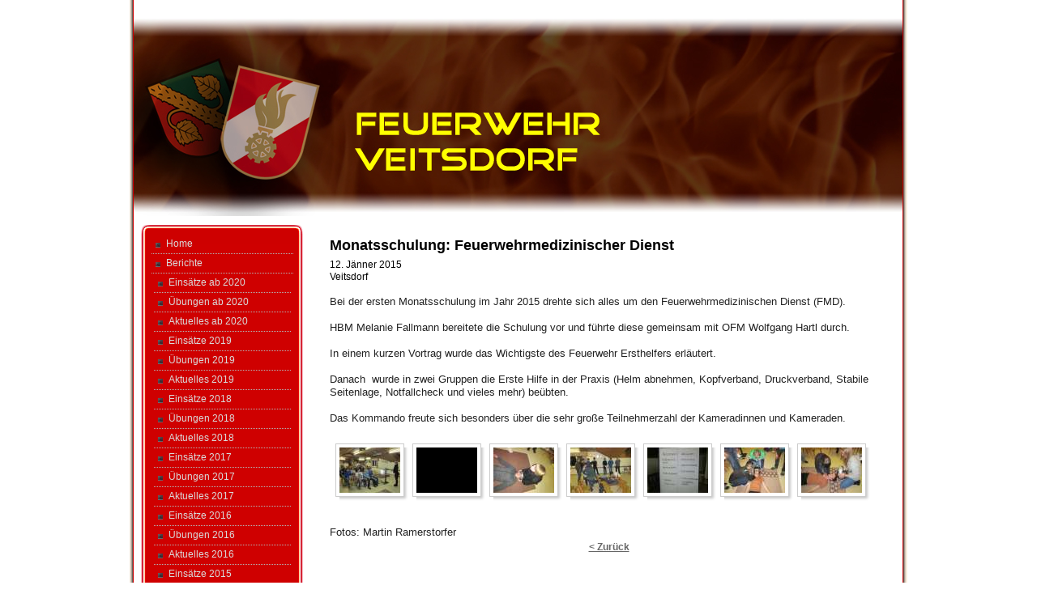

--- FILE ---
content_type: text/html; charset=utf-8
request_url: http://ffveit.vs120130.hl-users.com/joomla15/index.php/berichte-mainmenu-9/uebungen-2015/805-monatsschulung-feuerwehrmedizinischer-dienst
body_size: 3362
content:
<!DOCTYPE html PUBLIC "-//W3C//DTD XHTML 1.0 Transitional//EN" "http://www.w3.org/TR/xhtml1/DTD/xhtml1-transitional.dtd">
<html xmlns="http://www.w3.org/1999/xhtml" xml:lang="de-de" lang="de-de" >

<head>
  <base href="http://ffveit.vs120130.hl-users.com/joomla15/index.php/berichte-mainmenu-9/uebungen-2015/805-monatsschulung-feuerwehrmedizinischer-dienst" />
  <meta http-equiv="content-type" content="text/html; charset=utf-8" />
  <meta name="robots" content="index, follow" />
  <meta name="keywords" content="FF VEITSDORF" />
  <meta name="title" content="Monatsschulung: Feuerwehrmedizinischer Dienst" />
  <meta name="author" content="Erwin Reichetseder" />
  <meta name="description" content="FREIWILLIGE FEUERWEHR VEITSDORF! UNSERE FREIZEIT IST IHRE SICHERHEIT! IMMER AKTUELL" />
  <meta name="generator" content="Joomla! 1.5 - Open Source Content Management" />
  <title>Monatsschulung: Feuerwehrmedizinischer Dienst</title>
  <link href="/joomla15/templates/phoca_acero/favicon.ico" rel="shortcut icon" type="image/x-icon" />
  <script type="text/javascript" src="/joomla15/media/system/js/mootools.js"></script>
  <script type="text/javascript" src="/joomla15/media/system/js/caption.js"></script>
  <style type='text/css'>
.sige_cont_0 {width:95px;height:105px;float:left;}
</style>
<link rel="stylesheet" href="http://ffveit.vs120130.hl-users.com/joomla15/plugins/content/plugin_sige/sige.css" type="text/css" media="screen" />
<script type="text/javascript" src="http://ffveit.vs120130.hl-users.com/joomla15/plugins/content/plugin_sige/slimbox.js"></script>
<link rel="stylesheet" href="http://ffveit.vs120130.hl-users.com/joomla15/plugins/content/plugin_sige/slimbox.css" type="text/css" media="screen" />

<link rel="stylesheet" href="/joomla15/templates/system/css/system.css" type="text/css" />
<link rel="stylesheet" href="/joomla15/templates/system/css/general.css" type="text/css" />
<link rel="stylesheet" href="/joomla15/templates/phoca_acero/css/template.css" type="text/css" />
<!--[if lte IE 6]>
<link href="/joomla15/templates/phoca_acero/css/ie6.css" type="text/css" rel="stylesheet" />
<![endif]-->

<!--[if lte IE 7]>
<link href="/joomla15/templates/phoca_acero/css/ie7.css" type="text/css" rel="stylesheet" />
<![endif]-->


</head>

<body>
<!-- |begin| phoca-site -->
<div id="phoca-site">

<!-- |begin| phoca-wrap -->
<div id="phoca-wrap">


		<!-- |begin| phoca-side1-bg -->
	<div id="phoca-side1-bg">
					
		
		<!-- |begin| phoca-topmenu -->
		<div id="phoca-topmenu">
			<div class="phoca-in"></div>
		</div>
		<!-- |end| phoca-topmenu -->
		
		
		<!-- |begin| phoca-header -->
		<div id="phoca-header">

			<div id="logo"><a href="/joomla15"><img src="/joomla15/templates/phoca_acero/images/logo.jpg" alt="FF VEITSDORF" /></a></div>
			
						<div class="search" >	
				
			</div>
						
						
					
		</div>
		<!-- |end| phoca-header -->
	
	
				<!-- |begin| phoca-side1 -->
		<div id="phoca-side1">
			<div class="phoca-in">
						<div class="module_menu">
			<div>
				<div>
					<div>
											<ul class="menu"><li class="item1"><a href="http://ffveit.vs120130.hl-users.com/joomla15/"><span>Home</span></a></li><li class="parent active item9"><a href="/joomla15/index.php/berichte-mainmenu-9"><span>Berichte</span></a><ul><li class="item193"><a href="/joomla15/index.php/berichte-mainmenu-9/einsaetze-ab-2020"><span>Einsätze ab 2020</span></a></li><li class="item192"><a href="/joomla15/index.php/berichte-mainmenu-9/uebungen-ab-2020"><span>Übungen ab 2020</span></a></li><li class="item191"><a href="/joomla15/index.php/berichte-mainmenu-9/aktuelles-ab-2020"><span>Aktuelles ab 2020</span></a></li><li class="item190"><a href="/joomla15/index.php/berichte-mainmenu-9/einsaetze-2019"><span>Einsätze 2019</span></a></li><li class="item189"><a href="/joomla15/index.php/berichte-mainmenu-9/uebungen-2019"><span>Übungen 2019</span></a></li><li class="item188"><a href="/joomla15/index.php/berichte-mainmenu-9/aktuelles-2019"><span>Aktuelles 2019</span></a></li><li class="item186"><a href="/joomla15/index.php/berichte-mainmenu-9/einsaetze2018"><span>Einsätze 2018</span></a></li><li class="item185"><a href="/joomla15/index.php/berichte-mainmenu-9/uebungen2018"><span>Übungen 2018</span></a></li><li class="item187"><a href="/joomla15/index.php/berichte-mainmenu-9/aktuelles2018"><span>Aktuelles 2018</span></a></li><li class="item184"><a href="/joomla15/index.php/berichte-mainmenu-9/einsaetze2017"><span>Einsätze 2017</span></a></li><li class="item183"><a href="/joomla15/index.php/berichte-mainmenu-9/uebungen2017"><span>Übungen 2017</span></a></li><li class="item182"><a href="/joomla15/index.php/berichte-mainmenu-9/aktuelles2017"><span>Aktuelles 2017</span></a></li><li class="item175"><a href="/joomla15/index.php/berichte-mainmenu-9/einsaetze-2016"><span>Einsätze 2016</span></a></li><li class="item177"><a href="/joomla15/index.php/berichte-mainmenu-9/uebungen-2016"><span>Übungen 2016</span></a></li><li class="item176"><a href="/joomla15/index.php/berichte-mainmenu-9/aktuelles-2016"><span>Aktuelles 2016</span></a></li><li class="item172"><a href="/joomla15/index.php/berichte-mainmenu-9/einsaetze-2015"><span>Einsätze 2015</span></a></li><li id="current" class="active item174"><a href="/joomla15/index.php/berichte-mainmenu-9/uebungen-2015"><span>Übungen 2015</span></a></li><li class="item173"><a href="/joomla15/index.php/berichte-mainmenu-9/aktuelles-2015"><span>Aktuelles 2015</span></a></li><li class="item168"><a href="/joomla15/index.php/berichte-mainmenu-9/einsaetze-2014"><span>Einsätze 2014</span></a></li><li class="item170"><a href="/joomla15/index.php/berichte-mainmenu-9/uebungen-2014"><span>Übungen 2014</span></a></li><li class="item169"><a href="/joomla15/index.php/berichte-mainmenu-9/aktuelles-2014"><span>Aktuelles 2014</span></a></li><li class="item162"><a href="/joomla15/index.php/berichte-mainmenu-9/einsaetze-2013"><span>Einsätze 2013</span></a></li><li class="item163"><a href="/joomla15/index.php/berichte-mainmenu-9/uebungen-2013"><span>Übungen 2013</span></a></li><li class="item161"><a href="/joomla15/index.php/berichte-mainmenu-9/aktuelles-2013-mainmenu-161"><span>Aktuelles 2013</span></a></li><li class="item148"><a href="/joomla15/index.php/berichte-mainmenu-9/einsaetze-2012"><span>Einsätze 2012</span></a></li><li class="item151"><a href="/joomla15/index.php/berichte-mainmenu-9/uebungen-2012"><span>Übungen 2012</span></a></li><li class="item145"><a href="/joomla15/index.php/berichte-mainmenu-9/aktuelles-2012-mainmenu-145"><span>Aktuelles 2012</span></a></li><li class="item147"><a href="/joomla15/index.php/berichte-mainmenu-9/einsaetze-2011"><span>Einsätze 2011</span></a></li><li class="item150"><a href="/joomla15/index.php/berichte-mainmenu-9/uebungen-2011"><span>Übungen 2011</span></a></li><li class="item144"><a href="/joomla15/index.php/berichte-mainmenu-9/aktuelles-2011-mainmenu-144"><span>Aktuelles 2011</span></a></li><li class="item146"><a href="/joomla15/index.php/berichte-mainmenu-9/einsaetze-2010"><span>Einsätze 2010</span></a></li><li class="item149"><a href="/joomla15/index.php/berichte-mainmenu-9/uebungen-2010"><span>Übungen 2010</span></a></li><li class="item143"><a href="/joomla15/index.php/berichte-mainmenu-9/aktuelles-2010-mainmenu-143"><span>Aktuelles 2010</span></a></li><li class="item140"><a href="/joomla15/index.php/berichte-mainmenu-9/einsaetze-2009"><span>Einsätze 2009</span></a></li><li class="item138"><a href="/joomla15/index.php/berichte-mainmenu-9/uebungen-2009"><span>Übungen 2009</span></a></li><li class="item43"><a href="/joomla15/index.php/berichte-mainmenu-9/aktuelles-2009-mainmenu-43"><span>Aktuelles 2009</span></a></li><li class="item139"><a href="/joomla15/index.php/berichte-mainmenu-9/einsaetze-2008"><span>Einsätze 2008</span></a></li><li class="item47"><a href="/joomla15/index.php/berichte-mainmenu-9/uebungen-2008"><span>Übungen 2008</span></a></li><li class="item46"><a href="/joomla15/index.php/berichte-mainmenu-9/aktuelles-2008-mainmenu-46"><span>Aktuelles 2008</span></a></li><li class="item37"><a href="http://ffveit.vs120130.hl-users.com/ffveitsdorf_inhalt/web_archiv/index.htm" target="_blank"><span>Berichte bis 2007</span></a></li></ul></li><li class="item118"><a href="/joomla15/index.php/chronik-mainmenu-118"><span>Chronik</span></a></li><li class="item119"><a href="/joomla15/index.php/kommando-mainmenu-119"><span>Kommando</span></a></li><li class="item120"><a href="/joomla15/index.php/mannschaft-mainmenu-120"><span>Mannschaft</span></a></li><li class="item121"><a href="/joomla15/index.php/jugendgruppe-mainmenu-121"><span>Jugendgruppe</span></a></li><li class="item122"><a href="/joomla15/index.php/bewerbsgruppe-mainmenu-122"><span>Bewerbsgruppe</span></a></li><li class="item123"><a href="/joomla15/index.php/fahrzeuge-mainmenu-123"><span>Fahrzeuge</span></a></li><li class="item181"><a href="/joomla15/index.php/termine"><span>Termine</span></a></li><li class="item165"><a href="/joomla15/index.php/kontakt"><span>Kontakt</span></a></li><li class="item49"><a href="/joomla15/index.php/links-mainmenu-49"><span>Links</span></a></li></ul>					</div>
				</div>
			</div>
		</div>
			<div class="module">
			<div>
				<div>
					<div>
													<h3>Flash Gallery</h3>
																</div>
				</div>
			</div>
		</div>
	
			</div>
		</div>
		<!-- |end| phoca-side1 -->
			
	
				
		<!-- |begin| phoca-content -->
		<div id="phoca-content2">
			<div class="phoca-in">
				<div id="message"></div>
				<div id="pathway">
					
				</div>
				
<table class="contentpaneopen">
<tr>
		<td class="contentheading" width="100%">
					Monatsschulung: Feuerwehrmedizinischer Dienst			</td>
				
		
					</tr>
</table>

<table class="contentpaneopen">



<tr>
<td valign="top">
12. Jänner 2015<div>Veitsdorf</div><div><br /></div><div><div style="color: rgb(34, 34, 34); font-family: arial, sans-serif; font-size: 12.8px;"><div><div><div>Bei der ersten Monatsschulung im Jahr 2015 drehte sich alles um den Feuerwehrmedizinischen Dienst (FMD).<br /></div><br />HBM Melanie Fallmann bereitete die Schulung vor und führte diese gemeinsam mit OFM Wolfgang Hartl durch. <br /><br /></div>In einem kurzen Vortrag wurde das Wichtigste des Feuerwehr Ersthelfers erläutert.<br /><br /></div>Danach  wurde in zwei Gruppen die Erste Hilfe in der Praxis (Helm abnehmen, Kopfverband, Druckverband, Stabile Seitenlage, Notfallcheck und vieles mehr) beübten.<br /></div><div style="color: rgb(34, 34, 34); font-family: arial, sans-serif; font-size: 12.8px;"><br /></div><div style="color: rgb(34, 34, 34); font-family: arial, sans-serif; font-size: 12.8px;">Das Kommando freute sich besonders über die sehr große Teilnehmerzahl der Kameradinnen und Kameraden.<br /></div></div><div style="color: rgb(34, 34, 34); font-family: arial, sans-serif; font-size: 12.8px;"><br /></div><div style="color: rgb(34, 34, 34); font-family: arial, sans-serif; font-size: 12.8px;"><!-- Simple Image Gallery Extended - Plugin J1.5-14 - http://www.kubik-rubik.de/joomla-hilfe/plugin-simple-image-gallery-extended-joomla --><span class="sige"><span class="sige_cont_0"><span class="sige_thumb"><a href="http://ffveit.vs120130.hl-users.com/joomla15/images/stories//fotos2008/150112_ms_fmd/K800_IMG_0167 - Kopie.JPG" rel="lightbox.sig0" title="&lt;strong&gt;K800_IMG_0167 - Kopie&lt;/strong&gt;" ><img alt="K800_IMG_0167 - Kopie"  title="K800_IMG_0167 - Kopie" src="http://ffveit.vs120130.hl-users.com/joomla15/plugins/content/plugin_sige/showthumb.php?img=/images/stories//fotos2008/150112_ms_fmd/K800_IMG_0167 - Kopie.JPG&amp;width=75&amp;height=75&amp;quality=60&amp;ratio=1&amp;crop=0&amp;crop_factor=50&amp;thumbdetail=0" /></a></span></span><span class="sige_cont_0"><span class="sige_thumb"><a href="http://ffveit.vs120130.hl-users.com/joomla15/images/stories//fotos2008/150112_ms_fmd/K800_IMG_0168 - Kopie.JPG" rel="lightbox.sig0" title="&lt;strong&gt;K800_IMG_0168 - Kopie&lt;/strong&gt;" ><img alt="K800_IMG_0168 - Kopie"  title="K800_IMG_0168 - Kopie" src="http://ffveit.vs120130.hl-users.com/joomla15/plugins/content/plugin_sige/showthumb.php?img=/images/stories//fotos2008/150112_ms_fmd/K800_IMG_0168 - Kopie.JPG&amp;width=75&amp;height=75&amp;quality=60&amp;ratio=1&amp;crop=0&amp;crop_factor=50&amp;thumbdetail=0" /></a></span></span><span class="sige_cont_0"><span class="sige_thumb"><a href="http://ffveit.vs120130.hl-users.com/joomla15/images/stories//fotos2008/150112_ms_fmd/K800_IMG_0181 - Kopie.JPG" rel="lightbox.sig0" title="&lt;strong&gt;K800_IMG_0181 - Kopie&lt;/strong&gt;" ><img alt="K800_IMG_0181 - Kopie"  title="K800_IMG_0181 - Kopie" src="http://ffveit.vs120130.hl-users.com/joomla15/plugins/content/plugin_sige/showthumb.php?img=/images/stories//fotos2008/150112_ms_fmd/K800_IMG_0181 - Kopie.JPG&amp;width=75&amp;height=75&amp;quality=60&amp;ratio=1&amp;crop=0&amp;crop_factor=50&amp;thumbdetail=0" /></a></span></span><span class="sige_cont_0"><span class="sige_thumb"><a href="http://ffveit.vs120130.hl-users.com/joomla15/images/stories//fotos2008/150112_ms_fmd/K800_IMG_0186 - Kopie.JPG" rel="lightbox.sig0" title="&lt;strong&gt;K800_IMG_0186 - Kopie&lt;/strong&gt;" ><img alt="K800_IMG_0186 - Kopie"  title="K800_IMG_0186 - Kopie" src="http://ffveit.vs120130.hl-users.com/joomla15/plugins/content/plugin_sige/showthumb.php?img=/images/stories//fotos2008/150112_ms_fmd/K800_IMG_0186 - Kopie.JPG&amp;width=75&amp;height=75&amp;quality=60&amp;ratio=1&amp;crop=0&amp;crop_factor=50&amp;thumbdetail=0" /></a></span></span><span class="sige_cont_0"><span class="sige_thumb"><a href="http://ffveit.vs120130.hl-users.com/joomla15/images/stories//fotos2008/150112_ms_fmd/K800_IMG_0194 - Kopie.JPG" rel="lightbox.sig0" title="&lt;strong&gt;K800_IMG_0194 - Kopie&lt;/strong&gt;" ><img alt="K800_IMG_0194 - Kopie"  title="K800_IMG_0194 - Kopie" src="http://ffveit.vs120130.hl-users.com/joomla15/plugins/content/plugin_sige/showthumb.php?img=/images/stories//fotos2008/150112_ms_fmd/K800_IMG_0194 - Kopie.JPG&amp;width=75&amp;height=75&amp;quality=60&amp;ratio=1&amp;crop=0&amp;crop_factor=50&amp;thumbdetail=0" /></a></span></span><span class="sige_cont_0"><span class="sige_thumb"><a href="http://ffveit.vs120130.hl-users.com/joomla15/images/stories//fotos2008/150112_ms_fmd/K800_IMG_0198 - Kopie.JPG" rel="lightbox.sig0" title="&lt;strong&gt;K800_IMG_0198 - Kopie&lt;/strong&gt;" ><img alt="K800_IMG_0198 - Kopie"  title="K800_IMG_0198 - Kopie" src="http://ffveit.vs120130.hl-users.com/joomla15/plugins/content/plugin_sige/showthumb.php?img=/images/stories//fotos2008/150112_ms_fmd/K800_IMG_0198 - Kopie.JPG&amp;width=75&amp;height=75&amp;quality=60&amp;ratio=1&amp;crop=0&amp;crop_factor=50&amp;thumbdetail=0" /></a></span></span><span class="sige_cont_0"><span class="sige_thumb"><a href="http://ffveit.vs120130.hl-users.com/joomla15/images/stories//fotos2008/150112_ms_fmd/K800_IMG_0200 - Kopie.JPG" rel="lightbox.sig0" title="&lt;strong&gt;K800_IMG_0200 - Kopie&lt;/strong&gt;" ><img alt="K800_IMG_0200 - Kopie"  title="K800_IMG_0200 - Kopie" src="http://ffveit.vs120130.hl-users.com/joomla15/plugins/content/plugin_sige/showthumb.php?img=/images/stories//fotos2008/150112_ms_fmd/K800_IMG_0200 - Kopie.JPG&amp;width=75&amp;height=75&amp;quality=60&amp;ratio=1&amp;crop=0&amp;crop_factor=50&amp;thumbdetail=0" /></a></span></span>
<span class="sige_clr"></span>
</span>
</div><div style="color: rgb(34, 34, 34); font-family: arial, sans-serif; font-size: 12.8px;">Fotos: Martin Ramerstorfer</div>
			<table align="center" class="pagenav">
			<tr>
				<th class="pagenav_prev">
					<a href="/joomla15/index.php/berichte-mainmenu-9/uebungen-2015/807-funkuebung-kottingersdorf">&lt; Zurück</a>
				</th>
			</tr>
			</table></td>
</tr>

</table>
<span class="article_separator">&nbsp;</span>

			</div>
		</div>
		<!-- |end| phoca-content -->
	
			
	
			
	
				<!-- |begin| phoca-bottom -->
		<div id="phoca-bottom">
			<div class="phoca-in">
					<table cellspacing="1" cellpadding="0" border="0" width="100%">
		<tr>
			<td valign="top">
					<table cellpadding="0" cellspacing="0" class="moduletable">
			<tr>
			<th valign="top">
				Counter			</th>
		</tr>
			<tr>
			<td>
				<strong>Seitenaufrufe</strong> : 755628<br />
			</td>
		</tr>
		</table>
				</td>
		</tr>
	</table>
	
			</div>
		</div>
		<!-- |end| phoca-bottom -->
			  
		<!-- |begin| phoca-footer -->
		<div id="phoca-footer">
			<div class="phoca-in">
				FF VEITSDORF | Designed by <a href="http://www.phoca.cz/" target="_blank" class="phoca-footer">Phoca</a>			</div>
		</div>
		<!-- |end| phoca-footer -->

	
				</div>
		<!-- |end| phoca-side1-bg -->
				
</div>
<!-- |end| phoca-wrap -->
</div>
<!-- |end| phoca-site -->

	
</body>
</html>

--- FILE ---
content_type: text/css
request_url: http://ffveit.vs120130.hl-users.com/joomla15/plugins/content/plugin_sige/sige.css
body_size: 597
content:
.sige{clear:both;display:table-cell;margin:16px 4px;padding:0;}
.sige_single{clear:both;display:inline;padding:0;}
.sige_clr{clear:both;}
.sige_thumb{float:left;background:url(shadowAlpha.png) no-repeat bottom right!important;margin:10px;padding:0;}
.sige_thumb img{display:block;position:relative;background:#FFF;border:1px solid #ccc;margin:-5px 5px 5px -5px;padding:4px;}
.sige_caption{margin-left: auto;margin-right: auto;text-align: center;display: block;font-weight:bold;}
.sige_small{color:#666666;font-size:92%;text-align:center;}

/*Credits: Dynamic Drive CSS Library */
/*URL: http://www.dynamicdrive.com/style/ */
.sige_css_image{position: relative;z-index: 0;}
.sige_css_image:hover{background-color: transparent;z-index: 50;}
.sige_css_image span{ /*CSS for enlarged image*/ position: absolute;background-color: #FFF;padding: 5px;left: -1000px;border: 1px solid #ccc;visibility: hidden;color: black;text-decoration: none;}
.sige_css_image span img{ /*CSS for enlarged image*/ border-width: 0;padding: 2px;margin: 0px;}
.sige_css_image:hover span{ /*CSS for enlarged image on hover*/ visibility: visible;top: 30px;left: 30px; /*position where enlarged image should offset horizontally */}

--- FILE ---
content_type: text/css
request_url: http://ffveit.vs120130.hl-users.com/joomla15/templates/phoca_acero/css/template.css
body_size: 2180
content:
/* Phoca Template - www.phoca.cz */
html {
	margin:0;
	padding:0;
}
body {
	text-align: center;
	font-size: 76%;
	font-family: Arial, sans-serif, Verdana, Helvetica;
	line-height: 1.3;
	background: #ffffff;
	padding:0;
	margin:0;
	
}
/* Typo */

.phoca-in {
	margin:10px;
}


h1,h2,h3,h4,h5,h6,blockquote,label,ul,ol,dl,fieldset,address, p {
	margin:0.5em 0;
	padding:0;
}

li,dd {
	margin-left:1em;
}

fieldset {
	padding:0.5em;
}
form {
	margin: 0;
	padding: 0;
}

img a{
	border: 0;
}



li {
	background: transparent url(../images/li.png) no-repeat 5px 10px;
	padding: 4px 5px 4px 18px;
	margin-left:10px;
	list-style-type:none;
}

td 		{padding:1px;}
a 		{color: #666666;}
a:link 	{color: #666666;}
a:hover	{color: #666666;}


h1, .contentheading, .componentheading, .contentpagetitle {
	color: #000000;
	font-weight:bold;
	font-size:1.5em;
}
h2		{font-size: 1.5em;}
h3 		{font-size: 1.3em;}
h4 		{font-size: 1.2em;}
h5 		{font-size: 1.1em;}
h6 		{font-size: 1em;}

hr 		{border:1px solid #000000;}

#phoca-footer, .small, .createdate, .modifydate {
	font-size:0.0000001em;
	color: #000000;
}

.pagination span, .pagination a, .pagination strong {
	margin:0 3px;
}

a img {
	border: 0px;
}

/* Site */
#phoca-site {
	padding:	0;
	margin:		0;
	background:#FFFFFF url(../images/bg-site.png) 0 0 repeat-x;
}

#phoca-wrap {
	min-width: 960px;
	max-width: 960px;
	width: auto !important;
	width: 960px;
	margin: 0 auto;
	text-align: left;
}

/* Header */
#phoca-header {
	background: url(../images/hbg.jpg) 0 0 no-repeat;
	position:relative;
	height:248px;
	margin-top:0px;
	margin-bottom:0px;
	color:#dbd3bd;
}

#phoca-header #logo {
	position:absolute;
	top:	64px;
	left:	20px;
}
#phoca-header h1 {
	font-variant: small-caps;
	font-stretch: expanded;
	padding-left: 30px;
	color:#dbd3bd;
	font-weight: bold;
	font-size: 50px;
}
#phoca-header input {
	background: url(../images/search.png) no-repeat;
	border:0;
	height: 22px;
	width: 168px;
	padding: 2px;
	font-size:1em;
	color:#dbd3bd;
	border:1px solid #dbd3bd;
}
#phoca-header .search {
	position:absolute;
	top: 80px;
	right:20px;
	color:#dbd3bd;
}

#phoca-header .banner {
	position:absolute;
	top: 160px;
	right:20px;
	color:#dbd3bd;
}

#phoca-header .user4 {
	position:absolute;
	top: 80px;
	right:20px;
	color:#dbd3bd;	
}


/* Top Menu */
#phoca-topmenu {
	background: url(../images/hmenubg.png) 0 0 no-repeat;
	position:relative;
	height:20px;
	margin-top:0px;
	margin-bottom:0px;
	color:#fff;
	font-weight:bold;
}
#phoca-topmenu .phoca-in {
	padding: 0;
	margin:0;
}

/* Top */
#phoca-top {
	padding:5px 5px 5px 0px;
	float:left;
	position:relative;
	width:726px;
}

#phoca-top .phoca-in {
	padding:0;
	margin:0;
	color:#ffffff;
}

/* Side */
#phoca-side1 {
	position:relative;
	float:left;
	width:220px;
	padding-left:4px;
	overflow:hidden;
}

#phoca-side2 {
	position:relative;
	float:left;
	width:220px;
	padding-right:5px;
	overflow:hidden;
}

#phoca-side1-bg {
	background: url(../images/lbg.png) 23% 0 repeat-y;
}

#phoca-side2-bg {
	background: url(../images/rbg.png) 77% 0 repeat-y;
}

/* Content */
#phoca-content {
	position:	relative;
	float:		left;
	width: 		486px;
	padding:	10px;
}

#phoca-content1 {
	position:	relative;
	float:		left;
	width: 		490px;
	overflow:	hidden;
	padding:	10px;
}

#phoca-content2 {
	position:	relative;
	float:		left;
	width: 		715px;
	overflow:	hidden;
	padding:	10px;
}
#phoca-content3 {
	position:	relative;
	float:		left;
	width: 		940px;
	overflow:	hidden;
	padding:	10px;
}

/* User */
#phoca-user {
	clear:both;
	padding:5px 5px 5px 0px;
	margin-left:224px;
}

/* Botom */
#phoca-bottom {
	clear:both;
	margin:5px 10px;
	padding:10px 10px 5px 10px;
}

/* Footer */
#phoca-footer {
	clear:both;
	background: url(../images/fbg.png) 0 bottom no-repeat;
	height:129px;
	text-align:right;
}

#phoca-footer {
	padding-top:60px;
	padding-right:120px;
}

#phoca-debug {
	padding:0px;
	margin:0px;
}


/* Module */
/* Module */
div.module {
	color: 			#666666;
	font-size: 		1em;
	margin:			5px 0 10px 0;
	width: 			201px;
	background: 	url(../images/mbmm.png) top left repeat-y;
}

div.module div {
	background: 	transparent;
	background: 	url(../images/mbtm.png) no-repeat;
}

div.module div div {
	background: 	url(../images/mbbm.png) bottom left no-repeat;
}

div.module div div div {
	padding:		10px;
}

div.module div div div div {
	background: 	transparent;
	border: 		none;
	padding: 		0;
}

.module h3 {
	padding: 		10px 10px 10px 25px;
	margin:			6px;
	text-align: 	left;
	font-size: 		1.1em;
	border-bottom:	1px solid #444;
	color:			#666666;
	background: 	transparent url(../images/head.png) 0 center no-repeat;
}

.module ul {
	background: 	none;
	list-style: 	none;
	padding: 		0;
	margin: 		0 0 15px 0;
}
/*
.module li {
	background: 	none;
	list-style: 	none;
	padding: 		0;
	margin: 		0;
}

.module ul li {
	background: 	none;
	list-style: 	none;
	padding: 		0;
	margin: 		0 3px 0 3px;
}
*/
.module #current a,
.module_menu a:link, .module_menu a:visited,
.module ul li ul li a, .module ul #current ul li a,
.module ul li ul #current a {
	display: 			block;
	background: 		transparent url(../images/li.png) no-repeat 5px 10px;
	padding: 			4px 5px 4px 18px;
	color: 				#666666;
	text-decoration:	none !important;
}

.module a:hover {
	color: 	#000;
}

/* Module */
/* Module _menu */
div.module_menu {
	color: 		#fff;
	font-size:	1em;
	margin:		5px 0 10px 0;
	width: 		201px;
	background: url(../images/mbm.png) top left repeat-y;
}

div.module_menu div {
	background: transparent;
	background: url(../images/mbt.png) no-repeat;
	padding-top:1px;
}

div.module_menu div div {
	background: url(../images/mbb.png) bottom left no-repeat;
}

div.module_menu div div div {
	padding: 	10px;
}

div.module_menu div div div div {
	background: transparent;
	border: 	none;
	padding:	0;
}

.module_menu h3 {
	color: 			#ffffff;
	padding: 		10px 10px 10px 25px;
	text-align: 	left;
	font-size: 		1.1em;
	margin:			6px;
	border-bottom: 	1px solid #444;
	background: 	transparent url(../images/head.png) 0 center no-repeat;
}

.module_menu ul {
	background: 	none;
	list-style: 	none;
	padding: 		0;
	margin: 		0;
	margin-bottom: 	15px;
}

.module_menu ul li {
	background: 	none;
	padding: 		0;
	margin: 		0 3px 0 3px;
	list-style: 	none;
}

.module_menu a:link, .module_menu a:visited,
.module_menu #current a,
.module_menu ul li ul li a,
.module_menu ul #current ul li a,
.module_menu ul li ul #current a {
	display: 			block;
	background: 		transparent url(../images/li.png) no-repeat 5px 10px;
	border-bottom: 		1px dotted #b3b3b3;
	padding: 			4px 5px 4px 18px;
	color: 				#d9d9d9;
	text-decoration:	none !important;
}

.module_menu a:hover {
	background-color:	#404040;
	color: 				#d9d9d9;
}

.module_menu #current a {
	background: transparent url(../images/li-a.png) no-repeat 5px 10px;
	color: #fff;
}

.module_menu ul li ul #current a{
	background: transparent url(../images/li-a.png) no-repeat 5px 10px;
	color: #fff;
}

/* Moduletable */
.moduletable {
	padding:	10px;
	background:	#666666;
	margin:		0 10px;
	border:		1px solid #db771f;
	color: 		#fff;
}

.moduletable a{
	text-decoration:	underline;
	color:				#fff;
}
.moduletable h3 {
	color:				#fff;
	background: 		transparent url(../images/head.png) 0 center no-repeat;
	padding-left: 		20px;
}

/* Navigation */
#mainlevel-nav {
	float:			left;
	margin:			0;
	padding:		0 0 0 15px;
	width:			100%;
	list-style-type:none;
	background: 	url(../images/bg-nav.png) 13px center no-repeat;
	
}

#mainlevel-nav li {
	position:		relative;
	float:			left;
	list-style:		none;
	margin:			0px;
	padding:		0px 2px 0px 0px;
	background: 	url(../images/bg-nav.png) center right no-repeat;
	
}

#mainlevel-nav a:link,#mainlevel-nav a:visited {
	position:		relative;
	float:			left;
	display:		block;
	color:			#c2c2c2;
	text-decoration:none;
	margin:			0 2px;
	padding:		7px 8px 5px 8px;

}

#phoca-topmenu #active_menu-nav, #mainlevel-nav #current a {
	/*position:		relative;
	float:			left;
	display:		block;
	color:			#fff;
	text-decoration:none;
	margin:			0 2px;
	padding:		7px 8px 5px 8px;
	background: 	url(../images/bg-nav-active.png) 0 0 repeat-x;*/
	color:#ffffff;
}

#mainlevel-nav #current {
	background:		#000000;
}

#mainlevel-nav li a:hover {
	text-decoration:underline;
	color:			#fff;
}

/* Login */
#modlgn_username {
	width:160px;
}
#modlgn_passwd {
	width:160px;
}

/** overlib **/
.ol-foreground {
	background-color: #f0f0f0;
}
.ol-background {
	background-color: #d6d6d6;
}
.ol-textfont {}
.ol-captionfont {
	color: #ffffff;
	font-weight: bold;
}
.ol-captionfont a {}

.ol-closefont {}